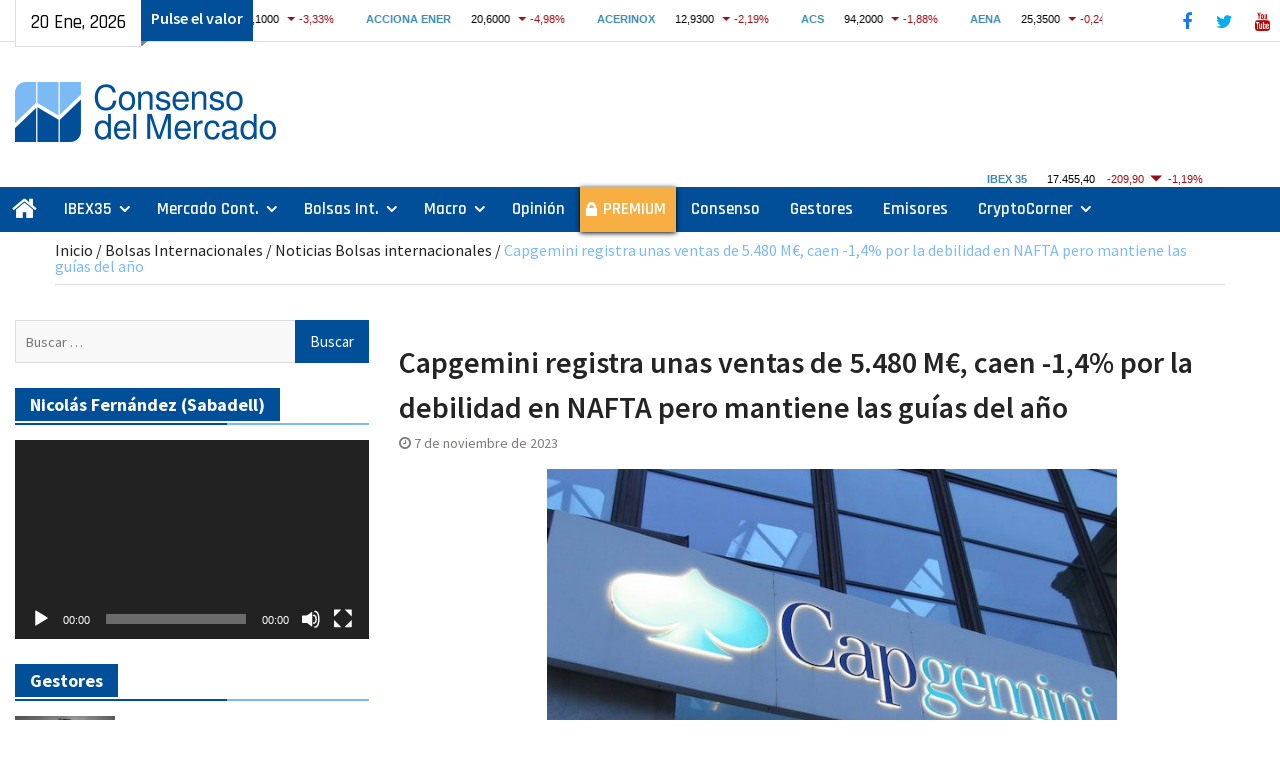

--- FILE ---
content_type: text/html; charset=utf-8
request_url: https://www.google.com/recaptcha/api2/aframe
body_size: 266
content:
<!DOCTYPE HTML><html><head><meta http-equiv="content-type" content="text/html; charset=UTF-8"></head><body><script nonce="t3P2-8D741DsDbaBRbmRLw">/** Anti-fraud and anti-abuse applications only. See google.com/recaptcha */ try{var clients={'sodar':'https://pagead2.googlesyndication.com/pagead/sodar?'};window.addEventListener("message",function(a){try{if(a.source===window.parent){var b=JSON.parse(a.data);var c=clients[b['id']];if(c){var d=document.createElement('img');d.src=c+b['params']+'&rc='+(localStorage.getItem("rc::a")?sessionStorage.getItem("rc::b"):"");window.document.body.appendChild(d);sessionStorage.setItem("rc::e",parseInt(sessionStorage.getItem("rc::e")||0)+1);localStorage.setItem("rc::h",'1768924559819');}}}catch(b){}});window.parent.postMessage("_grecaptcha_ready", "*");}catch(b){}</script></body></html>